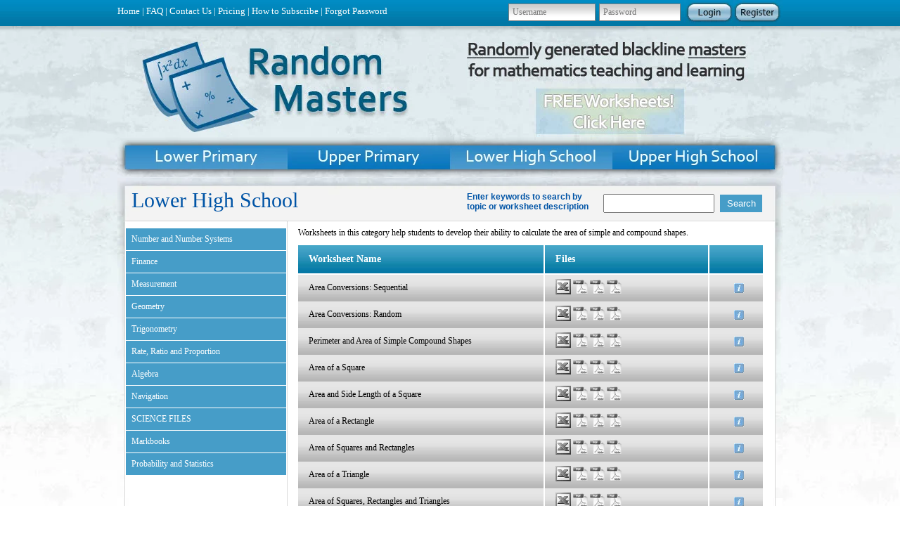

--- FILE ---
content_type: text/html
request_url: https://www.randommasters.com.au/worksheet/3/100
body_size: 6382
content:
<!DOCTYPE html PUBLIC "-//W3C//DTD XHTML 1.0 Strict//EN" "http://www.w3.org/TR/xhtml1/DTD/xhtml1-strict.dtd">
<html xmlns="http://www.w3.org/1999/xhtml">
<head>
	<meta http-equiv="Content-Type" content="text/html; charset=utf-8" />	<title>
		Random Masters - Download Randomly Generated Mathematics Worksheets for Primary and High School in Excel or PDF Format	</title>
	 <meta name="description" content="The Random Masters website provides instant access to mathematics resources for students of all ages. In only a few mouse clicks you can locate and print math worksheets, with full solutions, on virtually any topic. Worksheets can be downloaded in two formats – either as interactive Microsoft Excel worksheets or as ready-to-go PDF worksheets.">
    <meta name="keywords" content="random masters,trigonometry worksheets,maths worksheets,graph paper,number facts,register,probability worksheets,mathematics worksheets,perimeter worksheets,math worksheets,trigonometry worksheet,worksheet,money worksheets,volume and capacity worksheets,measurement worksheets,division worksheets,surface area worksheets,free maths worksheets,worksheets,algebra worksheets,calculus worksheets,angles worksheet,angles worksheets,random master,short division worksheets,division,time worksheets,sin cos tan,times tables worksheets,number,indices worksheets,indices,perimeter worksheet,surface area worksheet,compound interest worksheet,mass worksheets,indices maths,capacity worksheets,area worksheets,decimals,quadratic equations,fractions worksheets,equations,pythagoras worksheets,statistics worksheets,percentages worksheets,indices worksheet,measuring angles worksheet,math division,volume worksheets,speed worksheet,measuring angles worksheets,pythagoras worksheet,short division,integers worksheets,surds worksheets,randommasters,simple probability worksheets,scale drawing worksheets,pythagoras theorem worksheets,addition and subtraction,randommasters.com.au,surface area of a cylinder worksheet,surds worksheet,plane shapes worksheets,compound interest worksheets,geometry worksheets,3d shapes worksheet,logarithm worksheets,length worksheets,times table worksheets,differentiation worksheets,number facts worksheets,integration worksheets,surface area of a cylinder worksheets,percentage worksheets,long division worksheets,addition worksheets,short division worksheet,5mm graph paper,distance worksheets,ratio worksheets,sin cos tan worksheet,multiplication worksheets,probability worksheet,math indices,addition and subtraction worksheets,24 hour time worksheets,measurement worksheet,math worksheet,fractions worksheet,long division,free probability worksheets,plane shapes worksheet,logarithms worksheets,cos sin tan,drawing angles worksheets,primary graph paper,whole number worksheets,collecting like terms worksheets,probability statistics worksheets,maths work sheets,trig worksheets,index laws worksheet,fraction worksheets,graph paper download,3d shapes worksheets,subtraction worksheets,scale drawing worksheet,angle worksheets,linear programming worksheet,differentiation worksheet,capacity worksheet,navigation math,graph paper master,ratio worksheet,free math worksheets,scale worksheets,linear equations worksheets,probability and statistics worksheets,easy probability worksheets,10mm graph paper,what are number facts,collecting like terms worksheet,percentage worksheet,plane shapes,division worksheet,australian money worksheets,sin cos tan worksheets,
maths indices">
    <meta name="author" content="jabeen">
    <meta name="email" content="eddie@randommasters.com.au">
    <meta name="Distribution" content="Global">
    <meta name="Robots" content="INDEX,FOLLOW">
	<link href="/favicon.ico" type="image/x-icon" rel="icon"/><link href="/favicon.ico" type="image/x-icon" rel="shortcut icon"/><link rel="stylesheet" type="text/css" href="/css/random_level.css" /><script type="text/javascript" src="/js/prototype/prototype.js"></script><script type="text/javascript" src="/js/scriptaculous/scriptaculous.js"></script><script type="text/javascript" src="/js/random.js"></script>	<meta http-equiv="Content-Type" content="text/html; charset=UTF-8" />
	<META HTTP-EQUIV="refresh" CONTENT="30">
</head>
<body>
	<div id="top_bar">
		<div class="container">
			<div id="login_area">
		<div style="float: right"><a href="/register"><img src="/img/site/register.jpg" alt="Register" /></a></div>
	<div>
		<form id="UserLoginForm" method="post" action="/users/login"><fieldset style="display:none;"><input type="hidden" name="_method" value="POST" /><input type="hidden" name="data[__Token][key]" value="26a20edd8d669e7e8aa9b3a0a6361b2f30acecf8" id="Token1890217620" /></fieldset>		<div><input tabindex="4" style="margin: 0;" type="image" src="/img/site/login.jpg" alt="Login" /></div>
		<div id="fpass">
			<div class="input password"><input type="password" name="data[User][password]" tabindex="3" style="display: none; width: 104px;" onblur="checkPword(this)" value="" id="UserPassword" /></div><div class="input text"><input name="data[User][password1]" type="text" tabindex="2" onfocus="$(this).hide(); $(&#039;UserPassword&#039;).show(); $(&#039;UserPassword&#039;).focus()" style="color: #737373; width: 104px;" value="Password" id="UserPassword1" /></div><div class="input text"><input name="data[User][username]" type="text" tabindex="1" size="15" onfocus="this.style.color = &#039;black&#039;; $(this).clear();" style="color: #737373" onblur="checkUname(this)" value="Username" maxlength="255" id="UserUsername" /></div>		</div>
		<fieldset style="display:none;"><input type="hidden" name="data[__Token][fields]" value="aa1be724e36e07039d2a89a39e2abc9d3c07ba88" id="TokenFields794212323" /></fieldset></form>	</div>
	</div>
			<p><a href="/">Home</a> | <a href="/faq">FAQ</a> | <a href="/contactus">Contact Us</a> | <a href="/pricing">Pricing</a> | <a href="/howtosubscribe">How to Subscribe</a> | <a href="/users/forgotpass">Forgot Password</a></p>		</div>
	</div>
	<div id="container">
		<div id="header">
			<img src="/img/site/logo.jpg" alt="" />			<img src="/img/site/blurb.jpg" usemap="#freesheets" alt="" />			<map id="freesheets" name="freesheets">
				<area shape="rect" title="Free Worksheets" alt="Free Worksheets" coords="122,74,333,139" href="/free-worksheets" />
			</map>
		</div>
		
		<div id="selections">
			<img src="/img/site/level/selections.jpg" id="selectionsimg" usemap="#selections_Map" alt="" />			<map id="selections_Map" name="selections_Map">
				<area onmouseout="$('selectionsimg').src = selections.src" onmouseover="$('selectionsimg').src = select_upper_high.src" shape="rect" alt="Upper High School" coords="704,12,934,45" href="/level/4" />
				<area onmouseout="$('selectionsimg').src = selections.src" onmouseover="$('selectionsimg').src = select_lower_high.src" shape="rect" alt="Lower High School" coords="473,12,703,45" href="/level/3" />
				<area onmouseout="$('selectionsimg').src = selections.src" onmouseover="$('selectionsimg').src = select_upper_prim.src" shape="rect" alt="Upper Primary" coords="242,12,472,45" href="/level/2" />
				<area onmouseout="$('selectionsimg').src = selections.src" onmouseover="$('selectionsimg').src = select_lower_prim.src" shape="rect" alt="Lower Primary" coords="11,12,241,45" href="/level/1" />
			</map>
		</div>		<div id="content_header">
        <table width="100%" cellspacing="0" cellpadding="4" border="0" style="padding-top:10px; ">
        <form action="search-result" id="srch" name="srch" method="post">
          <tr>
            <td width="54%">&nbsp;&nbsp;Lower High School</td>
            <td width="21%" style="font-size:12px; font-family:Arial, Helvetica, sans-serif; text-decoration:none; padding-top: 8px; font-weight:bold; ">Enter keywords to search by topic or worksheet description</td>
            <td width="15%"><input type="text" style="height:21px; width:150px;" id="tok" name="tok" /></td>
            <td width="10%"><input type="submit" value="Search" style="background-color: #469DC8; color:#FFFFFF; border:0px; height:25px; width:60px;" /></td>
            <!-- search_results -->
          </tr>
          </form>
        </table>
        </div>
		
		<div id="content_wrapper">
			<div id="content">			
				<div id="sidebar" style="text-align: left">
					<ul class="menu">
<li><a onmouseout="timers=setTimeout(hideMenus, 1000)" onmouseover="displayMenu(this, 0)" href="javascript:void(0)">Number and Number Systems</a>
<ul class="menu" style="display: none" id="cat_29">
<li><a onmouseout="timers=setTimeout(hideMenus, 1000)" onmouseover="displayMenu(this, 1)" href="javascript:void(0)">Tables and Number Facts</a>
<ul class="menu" style="display: none" id="cat_26">
<li><a onmouseout="timers=setTimeout(hideMenus, 1000)" onmouseover="displayMenu(this, 2)" href="/worksheet/3/56">Addition and Subtraction</a></li>
<li><a onmouseout="timers=setTimeout(hideMenus, 1000)" onmouseover="displayMenu(this, 2)" href="/worksheet/3/58">Multiplication and Division</a></li>
<li><a onmouseout="timers=setTimeout(hideMenus, 1000)" onmouseover="displayMenu(this, 2)" href="/worksheet/3/197">Mental Math Strategies</a></li>
</ul>
</li>
<li><a onmouseout="timers=setTimeout(hideMenus, 1000)" onmouseover="displayMenu(this, 1)" href="javascript:void(0)">Addition</a>
<ul class="menu" style="display: none" id="cat_27">
<li><a onmouseout="timers=setTimeout(hideMenus, 1000)" onmouseover="displayMenu(this, 2)" href="/worksheet/3/199">3 Digit Addition</a></li>
<li><a onmouseout="timers=setTimeout(hideMenus, 1000)" onmouseover="displayMenu(this, 2)" href="/worksheet/3/200">4 Digit Addition</a></li>
<li><a onmouseout="timers=setTimeout(hideMenus, 1000)" onmouseover="displayMenu(this, 2)" href="/worksheet/3/50">Decimal Addition</a></li>
</ul>
</li>
<li><a onmouseout="timers=setTimeout(hideMenus, 1000)" onmouseover="displayMenu(this, 1)" href="javascript:void(0)">Subtraction</a>
<ul class="menu" style="display: none" id="cat_87">
<li><a onmouseout="timers=setTimeout(hideMenus, 1000)" onmouseover="displayMenu(this, 2)" href="/worksheet/3/202">3 Digit Subtraction</a></li>
<li><a onmouseout="timers=setTimeout(hideMenus, 1000)" onmouseover="displayMenu(this, 2)" href="/worksheet/3/203">4 Digit Subtraction</a></li>
<li><a onmouseout="timers=setTimeout(hideMenus, 1000)" onmouseover="displayMenu(this, 2)" href="/worksheet/3/51">Decimal Subtraction</a></li>
</ul>
</li>
<li><a onmouseout="timers=setTimeout(hideMenus, 1000)" onmouseover="displayMenu(this, 1)" href="javascript:void(0)">Multiplication</a>
<ul class="menu" style="display: none" id="cat_28">
<li><a onmouseout="timers=setTimeout(hideMenus, 1000)" onmouseover="displayMenu(this, 2)" href="/worksheet/3/52">Whole Numbers</a></li>
<li><a onmouseout="timers=setTimeout(hideMenus, 1000)" onmouseover="displayMenu(this, 2)" href="/worksheet/3/54">Decimals</a></li>
</ul>
</li>
<li><a onmouseout="timers=setTimeout(hideMenus, 1000)" onmouseover="displayMenu(this, 1)" href="javascript:void(0)">Division</a>
<ul class="menu" style="display: none" id="cat_88">
<li><a onmouseout="timers=setTimeout(hideMenus, 1000)" onmouseover="displayMenu(this, 2)" href="javascript:void(0)">Whole Numbers</a>
<ul class="menu" style="display: none" id="cat_53">
<li><a onmouseout="timers=setTimeout(hideMenus, 1000)" onmouseover="displayMenu(this, 3)" href="/worksheet/3/94">Long Division</a></li>
<li><a onmouseout="timers=setTimeout(hideMenus, 1000)" onmouseover="displayMenu(this, 3)" href="/worksheet/3/95">Short Division</a></li>
</ul>
</li>
</ul>
</li>
<li><a onmouseout="timers=setTimeout(hideMenus, 1000)" onmouseover="displayMenu(this, 1)" href="/worksheet/3/115">Whole Numbers</a></li>
<li><a onmouseout="timers=setTimeout(hideMenus, 1000)" onmouseover="displayMenu(this, 1)" href="/worksheet/3/193">Place Value</a></li>
<li><a onmouseout="timers=setTimeout(hideMenus, 1000)" onmouseover="displayMenu(this, 1)" href="javascript:void(0)">Fractions, Decimals and Percentages</a>
<ul class="menu" style="display: none" id="cat_111">
<li><a onmouseout="timers=setTimeout(hideMenus, 1000)" onmouseover="displayMenu(this, 2)" href="/worksheet/3/112">Fractions</a></li>
<li><a onmouseout="timers=setTimeout(hideMenus, 1000)" onmouseover="displayMenu(this, 2)" href="/worksheet/3/113">Decimals</a></li>
<li><a onmouseout="timers=setTimeout(hideMenus, 1000)" onmouseover="displayMenu(this, 2)" href="/worksheet/3/114">Percentages</a></li>
</ul>
</li>
<li><a onmouseout="timers=setTimeout(hideMenus, 1000)" onmouseover="displayMenu(this, 1)" href="/worksheet/3/183">Integers</a></li>
<li><a onmouseout="timers=setTimeout(hideMenus, 1000)" onmouseover="displayMenu(this, 1)" href="/worksheet/3/176">Powers and Scientific Notation</a></li>
<li><a onmouseout="timers=setTimeout(hideMenus, 1000)" onmouseover="displayMenu(this, 1)" href="/worksheet/3/170">Other Number Systems</a></li>
<li><a onmouseout="timers=setTimeout(hideMenus, 1000)" onmouseover="displayMenu(this, 1)" href="/worksheet/3/173">Number Puzzles</a></li>
</ul>
</li>
<li><a onmouseout="timers=setTimeout(hideMenus, 1000)" onmouseover="displayMenu(this, 0)" href="javascript:void(0)">Finance</a>
<ul class="menu" style="display: none" id="cat_31">
<li><a onmouseout="timers=setTimeout(hideMenus, 1000)" onmouseover="displayMenu(this, 1)" href="javascript:void(0)">Personal Finance</a>
<ul class="menu" style="display: none" id="cat_108">
<li><a onmouseout="timers=setTimeout(hideMenus, 1000)" onmouseover="displayMenu(this, 2)" href="/worksheet/3/137">Percentage Change</a></li>
<li><a onmouseout="timers=setTimeout(hideMenus, 1000)" onmouseover="displayMenu(this, 2)" href="/worksheet/3/138">Interest</a></li>
<li><a onmouseout="timers=setTimeout(hideMenus, 1000)" onmouseover="displayMenu(this, 2)" href="/worksheet/3/139">Budgeting</a></li>
<li><a onmouseout="timers=setTimeout(hideMenus, 1000)" onmouseover="displayMenu(this, 2)" href="/worksheet/3/140">Taxation</a></li>
<li><a onmouseout="timers=setTimeout(hideMenus, 1000)" onmouseover="displayMenu(this, 2)" href="/worksheet/3/141">Wages and Salaries</a></li>
</ul>
</li>
<li><a onmouseout="timers=setTimeout(hideMenus, 1000)" onmouseover="displayMenu(this, 1)" href="/worksheet/3/109">Business and Investment Finance</a></li>
</ul>
</li>
<li><a onmouseout="timers=setTimeout(hideMenus, 1000)" onmouseover="displayMenu(this, 0)" href="javascript:void(0)">Measurement</a>
<ul class="menu" style="display: none" id="cat_32">
<li><a onmouseout="timers=setTimeout(hideMenus, 1000)" onmouseover="displayMenu(this, 1)" href="/worksheet/3/97">Time</a></li>
<li><a onmouseout="timers=setTimeout(hideMenus, 1000)" onmouseover="displayMenu(this, 1)" href="/worksheet/3/98">Length</a></li>
<li><a onmouseout="timers=setTimeout(hideMenus, 1000)" onmouseover="displayMenu(this, 1)" href="/worksheet/3/99">Perimeter</a></li>
<li><a onmouseout="timers=setTimeout(hideMenus, 1000)" onmouseover="displayMenu(this, 1)" href="/worksheet/3/100">Area</a></li>
<li><a onmouseout="timers=setTimeout(hideMenus, 1000)" onmouseover="displayMenu(this, 1)" href="/worksheet/3/163">Surface Area</a></li>
<li><a onmouseout="timers=setTimeout(hideMenus, 1000)" onmouseover="displayMenu(this, 1)" href="/worksheet/3/101">Volume and Capacity</a></li>
<li><a onmouseout="timers=setTimeout(hideMenus, 1000)" onmouseover="displayMenu(this, 1)" href="/worksheet/3/102">Mass</a></li>
</ul>
</li>
<li><a onmouseout="timers=setTimeout(hideMenus, 1000)" onmouseover="displayMenu(this, 0)" href="javascript:void(0)">Geometry</a>
<ul class="menu" style="display: none" id="cat_36">
<li><a onmouseout="timers=setTimeout(hideMenus, 1000)" onmouseover="displayMenu(this, 1)" href="/worksheet/3/164">Lines and Angles</a></li>
<li><a onmouseout="timers=setTimeout(hideMenus, 1000)" onmouseover="displayMenu(this, 1)" href="/worksheet/3/165">2D and 3D Shapes</a></li>
<li><a onmouseout="timers=setTimeout(hideMenus, 1000)" onmouseover="displayMenu(this, 1)" href="/worksheet/3/186">Co-ordinates</a></li>
<li><a onmouseout="timers=setTimeout(hideMenus, 1000)" onmouseover="displayMenu(this, 1)" href="/worksheet/3/168">Analytical Geometry</a></li>
<li><a onmouseout="timers=setTimeout(hideMenus, 1000)" onmouseover="displayMenu(this, 1)" href="/worksheet/3/206">Earth Geometry</a></li>
</ul>
</li>
<li><a onmouseout="timers=setTimeout(hideMenus, 1000)" onmouseover="displayMenu(this, 0)" href="javascript:void(0)">Trigonometry</a>
<ul class="menu" style="display: none" id="cat_38">
<li><a onmouseout="timers=setTimeout(hideMenus, 1000)" onmouseover="displayMenu(this, 1)" href="/worksheet/3/156">Pythagoras Theorem</a></li>
<li><a onmouseout="timers=setTimeout(hideMenus, 1000)" onmouseover="displayMenu(this, 1)" href="/worksheet/3/157">Using Sin, Cos and Tan</a></li>
<li><a onmouseout="timers=setTimeout(hideMenus, 1000)" onmouseover="displayMenu(this, 1)" href="/worksheet/3/158">Trig Equations (Periodic Functions)</a></li>
</ul>
</li>
<li><a onmouseout="timers=setTimeout(hideMenus, 1000)" onmouseover="displayMenu(this, 0)" href="/worksheet/3/117">Rate, Ratio and Proportion</a></li>
<li><a onmouseout="timers=setTimeout(hideMenus, 1000)" onmouseover="displayMenu(this, 0)" href="javascript:void(0)">Algebra</a>
<ul class="menu" style="display: none" id="cat_40">
<li><a onmouseout="timers=setTimeout(hideMenus, 1000)" onmouseover="displayMenu(this, 1)" href="/worksheet/3/76">Pre-algebra</a></li>
<li><a onmouseout="timers=setTimeout(hideMenus, 1000)" onmouseover="displayMenu(this, 1)" href="javascript:void(0)">Linear</a>
<ul class="menu" style="display: none" id="cat_82">
<li><a onmouseout="timers=setTimeout(hideMenus, 1000)" onmouseover="displayMenu(this, 2)" href="/worksheet/3/133">Expressions</a></li>
<li><a onmouseout="timers=setTimeout(hideMenus, 1000)" onmouseover="displayMenu(this, 2)" href="/worksheet/3/134">Equations</a></li>
</ul>
</li>
<li><a onmouseout="timers=setTimeout(hideMenus, 1000)" onmouseover="displayMenu(this, 1)" href="javascript:void(0)">Quadratic &amp; Higher Order</a>
<ul class="menu" style="display: none" id="cat_80">
<li><a onmouseout="timers=setTimeout(hideMenus, 1000)" onmouseover="displayMenu(this, 2)" href="/worksheet/3/135">Expressions</a></li>
<li><a onmouseout="timers=setTimeout(hideMenus, 1000)" onmouseover="displayMenu(this, 2)" href="/worksheet/3/136">Equations</a></li>
</ul>
</li>
<li><a onmouseout="timers=setTimeout(hideMenus, 1000)" onmouseover="displayMenu(this, 1)" href="/worksheet/3/83">Indices and Surds</a></li>
</ul>
</li>
<li><a onmouseout="timers=setTimeout(hideMenus, 1000)" onmouseover="displayMenu(this, 0)" href="/worksheet/3/43">Navigation</a></li>
<li><a onmouseout="timers=setTimeout(hideMenus, 1000)" onmouseover="displayMenu(this, 0)" href="/worksheet/3/178">SCIENCE FILES</a></li>
<li><a onmouseout="timers=setTimeout(hideMenus, 1000)" onmouseover="displayMenu(this, 0)" href="/worksheet/3/194">Markbooks</a></li>
<li><a onmouseout="timers=setTimeout(hideMenus, 1000)" onmouseover="displayMenu(this, 0)" href="/worksheet/3/208">Probability and Statistics</a></li>
</ul>
				</div>
				<div id="normal">
					<p>Worksheets in this category help students to develop their ability to calculate the area of simple and compound shapes.</p>

<table class="sheets" width="100%" cellspacing="0" cellpadding="0">
	<tr>
		<th width="42%" style="width: 45%">Worksheet Name</th>
	  <th width="49%" style="width: 30%">Files</th>
      <th width="9%" style="width: 10%"></th>
  </tr>
		<tr>
		<td>Area Conversions: Sequential</td>
		<td align="center">
			                			<img src="/img/spanel-extended/mime-icon-22/xlsg.png" alt="Area Conversions: Sequential" />						                			<img src="/img/spanel-extended/mime-icon-22/pdfg.png" alt="Area Conversions: Sequential" />						                			<img src="/img/spanel-extended/mime-icon-22/pdfg.png" alt="Area Conversions: Sequential" />						                			<img src="/img/spanel-extended/mime-icon-22/pdfg.png" alt="Area Conversions: Sequential" />									

		</td>
         <td align="center">

<div id='character' style="width:30px;">
<a href=''><img src="/img/spanel-extended/mime-icon-32/info.png" alt="" /><span><p>Provides practice in converting between metric units of area (mm&sup2;, cm&sup2;, m&sup2;, ha, km&sup2;).  Each conversion is practiced separately.</p></span></a>

</div>
</td>
	</tr>
		<tr>
		<td>Area Conversions: Random</td>
		<td align="center">
			                			<img src="/img/spanel-extended/mime-icon-22/xlsg.png" alt="Area Conversions: Random" />						                			<img src="/img/spanel-extended/mime-icon-22/pdfg.png" alt="Area Conversions: Random" />						                			<img src="/img/spanel-extended/mime-icon-22/pdfg.png" alt="Area Conversions: Random" />						                			<img src="/img/spanel-extended/mime-icon-22/pdfg.png" alt="Area Conversions: Random" />									

		</td>
         <td align="center">

<div id='character' style="width:30px;">
<a href=''><img src="/img/spanel-extended/mime-icon-32/info.png" alt="" /><span><p>Provides practice in converting between metric units of area (mm&sup2;, cm&sup2;, m&sup2;,ha, km&sup2;).  40 conversions in random order.</p></span></a>

</div>
</td>
	</tr>
		<tr>
		<td>Perimeter and Area of Simple Compound Shapes</td>
		<td align="center">
			                			<img src="/img/spanel-extended/mime-icon-22/xlsg.png" alt="Perimeter and Area of Simple Compound Shapes" />						                			<img src="/img/spanel-extended/mime-icon-22/pdfg.png" alt="Perimeter and Area of Simple Compound Shapes" />						                			<img src="/img/spanel-extended/mime-icon-22/pdfg.png" alt="Perimeter and Area of Simple Compound Shapes" />						                			<img src="/img/spanel-extended/mime-icon-22/pdfg.png" alt="Perimeter and Area of Simple Compound Shapes" />									

		</td>
         <td align="center">

<div id='character' style="width:30px;">
<a href=''><img src="/img/spanel-extended/mime-icon-32/info.png" alt="" /><span>Provides practice in calculating the area of a compound shape by counting the internal squares, and its perimeter by adding the lengths of the sides.</span></a>

</div>
</td>
	</tr>
		<tr>
		<td>Area of a Square</td>
		<td align="center">
			                			<img src="/img/spanel-extended/mime-icon-22/xlsg.png" alt="Area of a Square" />						                			<img src="/img/spanel-extended/mime-icon-22/pdfg.png" alt="Area of a Square" />						                			<img src="/img/spanel-extended/mime-icon-22/pdfg.png" alt="Area of a Square" />						                			<img src="/img/spanel-extended/mime-icon-22/pdfg.png" alt="Area of a Square" />									

		</td>
         <td align="center">

<div id='character' style="width:30px;">
<a href=''><img src="/img/spanel-extended/mime-icon-32/info.png" alt="" /><span>Provides practice in calculating the area of a square using the formula A = s x s  or  A = s&sup2;.</span></a>

</div>
</td>
	</tr>
		<tr>
		<td>Area and Side Length of a Square</td>
		<td align="center">
			                			<img src="/img/spanel-extended/mime-icon-22/xlsg.png" alt="Area and Side Length of a Square" />						                			<img src="/img/spanel-extended/mime-icon-22/pdfg.png" alt="Area and Side Length of a Square" />						                			<img src="/img/spanel-extended/mime-icon-22/pdfg.png" alt="Area and Side Length of a Square" />						                			<img src="/img/spanel-extended/mime-icon-22/pdfg.png" alt="Area and Side Length of a Square" />									

		</td>
         <td align="center">

<div id='character' style="width:30px;">
<a href=''><img src="/img/spanel-extended/mime-icon-32/info.png" alt="" /><span>Provides students with practice in finding the area of squares given their side lenght, and the side length of squares given their area.</span></a>

</div>
</td>
	</tr>
		<tr>
		<td>Area of a Rectangle</td>
		<td align="center">
			                			<img src="/img/spanel-extended/mime-icon-22/xlsg.png" alt="Area of a Rectangle" />						                			<img src="/img/spanel-extended/mime-icon-22/pdfg.png" alt="Area of a Rectangle" />						                			<img src="/img/spanel-extended/mime-icon-22/pdfg.png" alt="Area of a Rectangle" />						                			<img src="/img/spanel-extended/mime-icon-22/pdfg.png" alt="Area of a Rectangle" />									

		</td>
         <td align="center">

<div id='character' style="width:30px;">
<a href=''><img src="/img/spanel-extended/mime-icon-32/info.png" alt="" /><span>Provides practice in calculating the area of a rectangle using the formula A = l x w.</span></a>

</div>
</td>
	</tr>
		<tr>
		<td>Area of Squares and Rectangles</td>
		<td align="center">
			                			<img src="/img/spanel-extended/mime-icon-22/xlsg.png" alt="Area of Squares and Rectangles" />						                			<img src="/img/spanel-extended/mime-icon-22/pdfg.png" alt="Area of Squares and Rectangles" />						                			<img src="/img/spanel-extended/mime-icon-22/pdfg.png" alt="Area of Squares and Rectangles" />						                			<img src="/img/spanel-extended/mime-icon-22/pdfg.png" alt="Area of Squares and Rectangles" />									

		</td>
         <td align="center">

<div id='character' style="width:30px;">
<a href=''><img src="/img/spanel-extended/mime-icon-32/info.png" alt="" /><span>Review worksheet providing practice in calculating the area of squares and rectangles.</span></a>

</div>
</td>
	</tr>
		<tr>
		<td>Area of a Triangle</td>
		<td align="center">
			                			<img src="/img/spanel-extended/mime-icon-22/xlsg.png" alt="Area of a Triangle" />						                			<img src="/img/spanel-extended/mime-icon-22/pdfg.png" alt="Area of a Triangle" />						                			<img src="/img/spanel-extended/mime-icon-22/pdfg.png" alt="Area of a Triangle" />						                			<img src="/img/spanel-extended/mime-icon-22/pdfg.png" alt="Area of a Triangle" />									

		</td>
         <td align="center">

<div id='character' style="width:30px;">
<a href=''><img src="/img/spanel-extended/mime-icon-32/info.png" alt="" /><span>Provides practice in calculating the area of a triangle using the formula A = b x ph &sup2; 2.</span></a>

</div>
</td>
	</tr>
		<tr>
		<td>Area of Squares, Rectangles and Triangles</td>
		<td align="center">
			                			<img src="/img/spanel-extended/mime-icon-22/xlsg.png" alt="Area of Squares, Rectangles and Triangles" />						                			<img src="/img/spanel-extended/mime-icon-22/pdfg.png" alt="Area of Squares, Rectangles and Triangles" />						                			<img src="/img/spanel-extended/mime-icon-22/pdfg.png" alt="Area of Squares, Rectangles and Triangles" />						                			<img src="/img/spanel-extended/mime-icon-22/pdfg.png" alt="Area of Squares, Rectangles and Triangles" />									

		</td>
         <td align="center">

<div id='character' style="width:30px;">
<a href=''><img src="/img/spanel-extended/mime-icon-32/info.png" alt="" /><span>Review worksheet providing practice in calculating the area of squares, rectangles and triangles.</span></a>

</div>
</td>
	</tr>
		<tr>
		<td>Area of a Parallelogram</td>
		<td align="center">
			                			<img src="/img/spanel-extended/mime-icon-22/xlsg.png" alt="Area of a Parallelogram" />						                			<img src="/img/spanel-extended/mime-icon-22/pdfg.png" alt="Area of a Parallelogram" />						                			<img src="/img/spanel-extended/mime-icon-22/pdfg.png" alt="Area of a Parallelogram" />						                			<img src="/img/spanel-extended/mime-icon-22/pdfg.png" alt="Area of a Parallelogram" />									

		</td>
         <td align="center">

<div id='character' style="width:30px;">
<a href=''><img src="/img/spanel-extended/mime-icon-32/info.png" alt="" /><span>Provides practice in finding the area of a parallelogram.</span></a>

</div>
</td>
	</tr>
		<tr>
		<td>Area of a Trapezium</td>
		<td align="center">
			                			<img src="/img/spanel-extended/mime-icon-22/xlsg.png" alt="Area of a Trapezium" />						                			<img src="/img/spanel-extended/mime-icon-22/pdfg.png" alt="Area of a Trapezium" />						                			<img src="/img/spanel-extended/mime-icon-22/pdfg.png" alt="Area of a Trapezium" />						                			<img src="/img/spanel-extended/mime-icon-22/pdfg.png" alt="Area of a Trapezium" />									

		</td>
         <td align="center">

<div id='character' style="width:30px;">
<a href=''><img src="/img/spanel-extended/mime-icon-32/info.png" alt="" /><span>Provides students with practice in finding the area of a trapezium using the formula A = (a+b)/2 x h</span></a>

</div>
</td>
	</tr>
		<tr>
		<td>Area of a Kite</td>
		<td align="center">
			                			<img src="/img/spanel-extended/mime-icon-22/xlsg.png" alt="Area of a Kite" />						                			<img src="/img/spanel-extended/mime-icon-22/pdfg.png" alt="Area of a Kite" />						                			<img src="/img/spanel-extended/mime-icon-22/pdfg.png" alt="Area of a Kite" />						                			<img src="/img/spanel-extended/mime-icon-22/pdfg.png" alt="Area of a Kite" />									

		</td>
         <td align="center">

<div id='character' style="width:30px;">
<a href=''><img src="/img/spanel-extended/mime-icon-32/info.png" alt="" /><span>Provides practice in finding the area of a kite.</span></a>

</div>
</td>
	</tr>
		<tr>
		<td>Area of a Circle</td>
		<td align="center">
			                			<img src="/img/spanel-extended/mime-icon-22/xlsg.png" alt="Area of a Circle" />						                			<img src="/img/spanel-extended/mime-icon-22/pdfg.png" alt="Area of a Circle" />						                			<img src="/img/spanel-extended/mime-icon-22/pdfg.png" alt="Area of a Circle" />						                			<img src="/img/spanel-extended/mime-icon-22/pdfg.png" alt="Area of a Circle" />									

		</td>
         <td align="center">

<div id='character' style="width:30px;">
<a href=''><img src="/img/spanel-extended/mime-icon-32/info.png" alt="" /><span>Provides practice in calculating the area of a cirle using the formula A = &#960;r&sup2;.</span></a>

</div>
</td>
	</tr>
		<tr>
		<td>Sector Area</td>
		<td align="center">
			                			<img src="/img/spanel-extended/mime-icon-22/xlsg.png" alt="Sector Area" />						                			<img src="/img/spanel-extended/mime-icon-22/pdfg.png" alt="Sector Area" />						                			<img src="/img/spanel-extended/mime-icon-22/pdfg.png" alt="Sector Area" />						                			<img src="/img/spanel-extended/mime-icon-22/pdfg.png" alt="Sector Area" />									

		</td>
         <td align="center">

<div id='character' style="width:30px;">
<a href=''><img src="/img/spanel-extended/mime-icon-32/info.png" alt="" /><span>Requires students to use a protractor to calculate the internal angle of a sector, and then use the formula P = &#952;/360 x &#960;r&sup2; to calculate the area.</span></a>

</div>
</td>
	</tr>
		<tr>
		<td>Area of Compound Shapes</td>
		<td align="center">
			                			<img src="/img/spanel-extended/mime-icon-22/xlsg.png" alt="Area of Compound Shapes" />						                			<img src="/img/spanel-extended/mime-icon-22/pdfg.png" alt="Area of Compound Shapes" />						                			<img src="/img/spanel-extended/mime-icon-22/pdfg.png" alt="Area of Compound Shapes" />						                			<img src="/img/spanel-extended/mime-icon-22/pdfg.png" alt="Area of Compound Shapes" />									

		</td>
         <td align="center">

<div id='character' style="width:30px;">
<a href=''><img src="/img/spanel-extended/mime-icon-32/info.png" alt="" /><span>Provides practice in calculating the area of compound shapes composed of triangles, rectangles and circles, and parts of same.</span></a>

</div>
</td>
	</tr>
		<tr>
		<td>Area of Non-Right Triangles (Heron's Formula)</td>
		<td align="center">
			                			<img src="/img/spanel-extended/mime-icon-22/xlsg.png" alt="Area of Non-Right Triangles (Heron&#039;s Formula)" />						                			<img src="/img/spanel-extended/mime-icon-22/pdfg.png" alt="Area of Non-Right Triangles (Heron&#039;s Formula)" />						                			<img src="/img/spanel-extended/mime-icon-22/pdfg.png" alt="Area of Non-Right Triangles (Heron&#039;s Formula)" />						                			<img src="/img/spanel-extended/mime-icon-22/pdfg.png" alt="Area of Non-Right Triangles (Heron&#039;s Formula)" />									

		</td>
         <td align="center">

<div id='character' style="width:30px;">
<a href=''><img src="/img/spanel-extended/mime-icon-32/info.png" alt="" /><span>Provides practice in calculating the area of a non-right angled triangle using Heron's formula A = &#8730;S(S-a)(S-b)(S-c).</span></a>

</div>
</td>
	</tr>
		<tr>
		<td>Area of Non-Right Triangles (Sine)</td>
		<td align="center">
			                			<img src="/img/spanel-extended/mime-icon-22/xlsg.png" alt="Area of Non-Right Triangles (Sine)" />						                			<img src="/img/spanel-extended/mime-icon-22/pdfg.png" alt="Area of Non-Right Triangles (Sine)" />						                			<img src="/img/spanel-extended/mime-icon-22/pdfg.png" alt="Area of Non-Right Triangles (Sine)" />						                			<img src="/img/spanel-extended/mime-icon-22/pdfg.png" alt="Area of Non-Right Triangles (Sine)" />									

		</td>
         <td align="center">

<div id='character' style="width:30px;">
<a href=''><img src="/img/spanel-extended/mime-icon-32/info.png" alt="" /><span>Provides practice in calculating the area of a non-right angled triangle using the sine ratio to first calculate the perpendicular height.</span></a>

</div>
</td>
	</tr>
	</table>

<p>&nbsp;</p> <p>&nbsp;</p>
				</div>
			</div>
			<div id="content_footer">
			
			</div>
		</div>
		
		<div id="footer">
			<a href="/">Home</a> |
<a href="/aboutus">About Us</a> |
			<a href="/privacypolicy">Privacy Policy</a> | 
			<a href="/securitypolicy">Security Policy</a> |
			<a href="/termsandconditions">Terms and Conditions</a> |
			<a href="/sysrequirements">System Requirements</a> |
			<a href="/contactus">Contact Us</a><br />			<p>&copy; 2008 Random Masters</p>
		</div>
	</div>
</body>
</html>

--- FILE ---
content_type: text/css
request_url: https://www.randommasters.com.au/css/random_level.css
body_size: 939
content:
@IMPORT url("/css/random.css"); 

#selections {
    height: 58px;
} 

#content_header {
    background: white url(/img/site/level/content_header.jpg) no-repeat;
    height: 71px;
} 

#content {
    background: transparent url(/img/site/level/content_midder.jpg) no-repeat;
    min-height: 500px;
} 

#content_wrapper {
    background: white url(/img/site/level/content_bg.jpg) repeat-y;
} 

#content_footer {
    background: white url(/img/site/level/content_footer.jpg) no-repeat;
} 

#content_header p {
    top: 20px;
} 

#content #normal {
    float: right;
    padding: 0 26px 0 0;
} 

#content #sidebar {
    float: left;
    padding-right: 0;
    padding-left: 11px;
} 

.tabs {
    list-style: none;
    margin: 0;
    padding: 0;
    width: 390px;
    clear: both;
    overflow: auto;
} 

.tabs li {
    width: 190px;
    float: left;
} 

.tabs li a {
    display: block;
    text-decoration: none;
    color: #fff;
    background: #469dc8;
    padding: 8px;
    border: 1px solid #fff;
    border-bottom: 0;
    width: 100%;
    outline: none;
} 

.tabs li a:hover {
    background: #66b8e1;
} 

.menu {
    list-style: none;
    margin: 0;
    padding: 0;
    width: 230px;
    border-bottom: 1px solid #fff;
} 

.menu li {
    position: relative;
} 

.menu li ul {
    position: absolute;
    left: 229px;
    top: 0;
} 

.menu li a {
    display: block;
    text-decoration: none;
    color: #fff;
    background: #469dc8;
    padding: 8px;
    border: 1px solid #fff;
    border-bottom: 0;
    width: 212px;
    outline: none;
} 

.menu li a:hover {
    background: #66b8e1;
}

/* Fix IE. Hide from IE Mac \*/ 

* html .menu li {
    float: left;
} 

* html .menu li a {
    display: block;
    height: 1%;
    width: 212px;
}

/* End */ 

#level_image {
    float: right;
    margin-left: 10px;
    margin-bottom: 10px;
}

form.register label {
    float: left;
    clear: left;
    display: block;
    width: 100px;
    padding: 5px;
}

form.register input {
    float: left;
    padding: 5px;
    clear: right;
    border: 1px solid #d1d1d1;
    font-size: 115%;
}

form.register select {
    float: left;
    padding: 5px;
    clear: right;
    border: 1px solid #d1d1d1;
    font-size: 115%;
} .register .date select {
    float: left;
}

form.register div.input img {
    margin: 0 0 0 7px;
}

form.register input:focus {
    border: 1px solid red;
}

form.register select:focus {
    border: 1px solid red;
}

form.register textarea {
    float: left;
    padding: 5px;
    clear: right;
    border: 1px solid #d1d1d1;
    font-size: 110%;
    font-weight: bold;
}

form.register textarea:focus {
    border: 1px solid red;
}

form.register div.input {
    padding: 5px;
    clear: both;
}

form.register div.submit {
    clear: both;
    margin-top: 40px;
}

form.register .fmsg {
    margin: 4px 0 0 5px;
    font-weight: bold;
}

form.register .good {
    color: green;
}

form.register .bad {
    color: red;
}

form.register div.radio label {
    clear: none;
    margin-top: -3px;
}

form.register div.checkbox label {
    clear: none;
    margin-top: -3px;
}

form.register fieldset {
    padding: 12px;
    border: 1px solid #66b8e1;
}

form.register fieldset legend {
    padding: 7px;
    border: 1px solid #66b8e1;
} 

.gray_box {
    border: 1px solid #c1c1c1;
    background: #dadada;
    margin-top: 15px;
} 

.gray_box .title {
    background: #c1c1c1;
    padding: 8px;
    font-size: 115%;
    font-weight: bold;
} 

.gray_box .comment {
    background: #dadada url(/img/spanel-extended/comment_48.png) 10px center no-repeat;
    text-align: left;
    padding: 15px 8px 8px 75px;
} 

.rewards {
    width: 230px;
    height: 59px;
    background: white url(/img/site/reward_points.jpg) top left no-repeat;
    font-size: 30px;
    text-align: center;
    padding-top: 56px;
    color: white;
}

div.message {
    display: block;
    margin: 0;
    padding: 10px;
    font-size: 110%;
    font-weight: bold;
    border: 1px solid #f69679;
    background: #ffc8b8;
    width: 95%;
}

form.register .error-message {
    color: red;
    font-weight: bold;
    display: block;
    padding-left: 10px;
    padding-top: 4px;
}

/*tool tip css code*/
div#character {
    position: relative;
    left: 20px;
    top: 2px;
    width: 110px;
    z-index: 100;
    font: 10px Verdana;
}

div#character a {
    display: block;
    color: #FFFFFF;
    margin: 0 0 1px;
    text-decoration: none;
}

div#character a:hover {
    color: #469DC8;
}

div#character a span {
    display: none;
}

div#character a:hover span {
    display: block;
    position: absolute;
    top: 4px;
    left: -270px;
    top: 0px;
    width: 250px;
    z-index: 100;
    text-align: left;
    padding-left: 10px;
    background-color: #FFFFFF;
    padding-right: 4px;
    padding-top: 3px;
    padding-bottom: 3px;
    border-style: solid;
    -moz-border-radius: 6px;
    -webkit-border-radius: 6px;
    behavior: url(border-radius.htc);
    border-width: 1px;
    border-color: #469DC8;
}


--- FILE ---
content_type: text/css
request_url: https://www.randommasters.com.au/css/random.css
body_size: 972
content:
img {
	border: 0;
}

body {
	margin: 0;
	padding: 0;
	background: white url(/img/site/page_background.jpg) repeat-x center 37px;
	font: 12px Tahoma;
	color: black;
}

#top_bar {
	width: 100%;
	height: 37px;
	background: white url(/img/site/top_bar_background.jpg) repeat-x;
}

#container {
	margin-left: auto;
	margin-right: auto;
	width: 946px;
	position: relative;
	top: 15px;
}

#top_bar .container{
	margin-left: auto;
	margin-right: auto;
	width: 946px;
	height: 59px;
}

#top_bar p {
	margin: 0;
	padding: 0;
	color: white;
	font-size: 110%;
	padding-top: 8px;
}

#top_bar #fpass {
	height: 37px;
	
}

#top_bar #login_area {
	float: right;
	width: 50%;
	text-align: right;
	height: 37px;
}

#top_bar #login_area form {
	display: inline;
}

#top_bar #login_area input {
	display: inline;
	float: right;
	margin: 5px 5px 0 0;
}

#top_bar #login_area input[type=image] {
	margin: 0;
}

#top_bar #login_area input[type=text], #top_bar #login_area input[type=password] {
	padding: 5px;
	border: 1px solid #808080;
	background: white url(/img/site/field_bg.jpg) top left repeat-x;
	font: 98% Tahoma;
}

#top_bar #login_area input[type=text]:focus, #top_bar #login_area input[type=password]:focus {
	border: 1px solid #f7941d;
}

#top_bar a {
	color: white;
	text-decoration: none;
}

#top_bar a:hover, #top_bar a:active {
	text-decoration: underline;
}

#header {
	height: 143px;
	width: 100%;
	padding: 0 11px 0 11px;
}

#header img {
	float: left;
}

#selections {
	width: 946px;
	height: 226px;
}

#content_header {
	width: 946px;
	height: 82px;
	background: white url(/img/site/content_header.jpg) no-repeat;
	font: 30px Georgia;
	color: #0054a6;
}

#content_header p {
	margin: 0;
	padding: 0;
	position: relative;
	left: 26px;
	top: 25px;
}

#content {
	width: 946px;
	min-height: 227px;
	background: transparent url(/img/site/content_midder.jpg) no-repeat;
	text-align: justify;
	overflow: auto;
}

#content #normal {
	width: 663px;
	padding: 0 0 0 26px;
	float: left;
}

#content #normal p {
	margin: 0;
	padding: 0 0 10px 0;
}

#content_wrapper {
	width: 946px;
	background: white url(/img/site/content_bg.jpg) repeat-y;
}

#content_footer {
	width: 946px;
	height: 14px;
	background: white url(/img/site/content_footer.jpg) no-repeat;
}

#content #sidebar {
	width: 230px;
	float: right;
	padding-right: 11px;
}

#content #sidebar p {
	margin: 0;
	padding: 0 8px 10px 8px;
}

#content #sidebar h2 {
	font-family: arial;
	font-size: 150%;
	padding: 0 8px 10px 8px;
	margin: 0;
}

#footer {
	border: 1px solid #dadada;
	margin: 15px 10px 20px 10px;
	padding: 8px;
	text-align: center;
	color: #878787;
}

#footer a {
	color: #878787;
}

#footer p {
	margin: 0;
	padding: 10px 0 0 0;
}

table.sheets th {
	height: 40px;
	background: white url(/img/site/table_th_bg.jpg) repeat-x;
	color: white;
	font-weight: bold;
	font-size: 115%;
	border-right: 2px solid white;
	padding: 0 0 2px 15px;
}

table.sheets td {
	height: 30px;
	background: #e6e6e6 url(/img/site/table_td_bg.jpg) bottom left repeat-x;
	border-right: 2px solid white;
	padding: 4px 10px 4px 15px;
	text-align: left;
}

#error_man {
	float: right;
	padding-right: 20px;
}

div.error_message {
	display: block;
	margin: 0;
	padding: 10px;
	font-size: 110%;
	font-weight: bold;
	border: 1px solid #f69679;
	background: #ffc8b8;
	width: 70%;
}

#not_bought {
	margin: 10px 0 10px 0;
	border: 1px solid #e5b3a8;
	text-align: left;
}

#not_bought .caption {
	padding: 5px;
	background-color: #e5b3a8;
	color: white;
	font-weight: bold;
	font-size: 130%;
}

#not_bought div.message {
	background-color: #f0cfc8;
	padding: 15px;
	width: auto;
	border: none;
}

ul.level_select {
	display: block;
	list-style: none;
	padding: 0;
	clear: both;
	margin-left: 10px;
}

ul.level_select li {
	display: block;
	float: left;
	margin: 0 2px 20px 2px;
	text-align: center;
}

ul.level_select li a {
	display: block;
	text-decoration: none;
	padding: 8px;
	width: 140px;
	background-color: #469dc8;
	color: white;
	font-weight: bold;
	font-size: 110%;
}

ul.level_select li a:hover {
	background-color: #66b8e1;
}

#sub_container {
	width: 637px;
	margin-bottom: 30px;
}

#sub_container div.info {
	display: block;
	float: right;
	width: 385px;
	border: 1px solid #66b8e1;
	margin-left: 1px;
	padding: 10px;
}

#sub_container h3 {
	margin: -10px;
	background-color: #66b8e1;
	color: white;
	padding: 5px;
	margin-bottom: 10px;
	font-size: 140%;
	font-weight: bold;
}

ul.news {
	list-style: none;
	margin: 0 5px 0 5px;
	padding-left: 0px;
}

ul.news li a {
	display: block;
	padding: 5px;
	background-color: #e1f0f6;
	text-decoration: none;
	margin-bottom: 2px;
	color: black;
}

ul.news li a:hover {
	background-color: white;
}

#agreement input.submit {
	position:relative;
	left: 30%;	
	border: 1px solid #D1D1D1;
	clear: right;
	float: left;
	font-size: 115%;
	padding: 5px;
}

--- FILE ---
content_type: application/x-javascript
request_url: https://www.randommasters.com.au/js/random.js
body_size: 344
content:
var menuTracker = Array();
var trackDepth = 0;
var timers;

var selections = new Image();
var select_lower_prim = new Image();
var select_upper_prim = new Image();
var select_lower_high = new Image();
var select_upper_high = new Image();

selections.src = '/img/site/level/selections.jpg';
select_lower_prim.src = '/img/site/level/select_lower_prim.jpg';
select_upper_prim.src = '/img/site/level/select_upper_prim.jpg';
select_lower_high.src = '/img/site/level/select_lower_high.jpg';
select_upper_high.src = '/img/site/level/select_upper_high.jpg';

function checkUname(element)
{
	if(!$(element).present())
	{
		element.style.color = '#737373';
		element.value = 'Username';
	}
}

function checkPword(element)
{
	if(!$(element).present())
	{
		$(element).hide();
		$('UserPassword1').show();
	}
}

function hideAllMenus()
{
	for (i = 0; i < menuTracker.length; i++)
	{
		id = menuTracker.pop();
		$(id).fade();
	}
}

function displayMenu(id, depth)
{
	//alert(id.innerHTML);
	
	if (menuTracker.length > 0 && (depth == 0 || depth <= trackDepth))
	{
		for (i = menuTracker.length ; i > depth; i--)
		{
			newid = menuTracker.pop();
			Element.extend(newid);
			
			$(newid).style.backgroundColor = '#469dc8';
			if ($($(newid).parentNode).childElements().length > 1)
			{
				$($(newid).parentNode).childElements()[1].hide();
			}
		}
	}
	
	trackDepth = depth;
		
	Element.extend(id);
	$(id).style.backgroundColor = '#66b8e1';
	if ($($(id).parentNode).childElements().length > 1)
	{
		$($(id).parentNode).childElements()[1].show();
	}
	
	menuTracker.push(id);
	clearTimeout(timers);
}

function hideMenus() {
	for (i = menuTracker.length; i > 0; i--)
	{
		newid = menuTracker.pop();
		Element.extend(newid);
		
		$(newid).style.backgroundColor = '#469dc8';
		if ($($(newid).parentNode).childElements().length > 1)
		{
			$($(newid).parentNode).childElements()[1].hide();
		}
	}
}